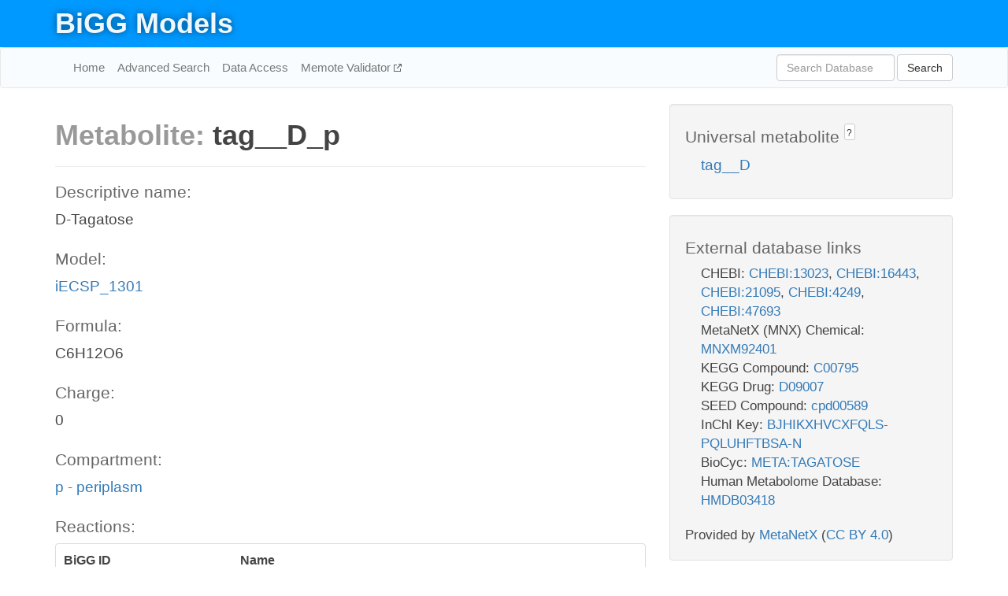

--- FILE ---
content_type: text/html; charset=UTF-8
request_url: http://bigg.ucsd.edu/models/iECSP_1301/metabolites/tag__D_p
body_size: 5067
content:
<!DOCTYPE html>
<html lang="en">
  <head>
    <title>BiGG Metabolite tag__D_p in iECSP_1301</title>

    <!-- Bootstrap and jQuery -->
    <script src="//code.jquery.com/jquery-1.9.1.min.js"></script>
    <script src="//netdna.bootstrapcdn.com/bootstrap/3.3.6/js/bootstrap.min.js"></script>
    <link rel="stylesheet" href="//netdna.bootstrapcdn.com/bootstrap/3.3.6/css/bootstrap.min.css"/>
    <link rel="stylesheet" href="//netdna.bootstrapcdn.com/font-awesome/4.0.3/css/font-awesome.min.css"/>

    <!-- BiGG styles and js -->
    <script src="/static/js/script.js"></script>
    <script src="/static/js/question_mark.js"></script>
    <link rel="stylesheet" href="/static/css/style.css"/>

    <!-- Favicon -->
    <link rel="icon" type="image/png" href="/static/assets/favicon.ico">

    <meta charset="utf-8"/>
    <meta name="viewport" content="width=device-width, initial-scale=1.0, maximum-scale=1.0, user-scalable=no"/>
    <meta name="google" content="notranslate">
    <meta name="description" content="Metabolite tag__D_p in iECSP_1301. D-Tagatose.">
    <meta http-equiv="Content-Language" content="en">

    <script>
 (function(i,s,o,g,r,a,m){i['GoogleAnalyticsObject']=r;i[r]=i[r]||function(){
     (i[r].q=i[r].q||[]).push(arguments)},i[r].l=1*new Date();a=s.createElement(o),
                          m=s.getElementsByTagName(o)[0];a.async=1;a.src=g;m.parentNode.insertBefore(a,m)
 })(window,document,'script','//www.google-analytics.com/analytics.js','ga');

 ga('create', 'UA-129739-10', 'auto');
 ga('send', 'pageview');
</script>
  </head>
  <body>
    
      <div id="nav-title-background">
        <div class="container">
          <div id="nav-title">
            <h1><a href="/">BiGG Models</a></h1>
          </div>
        </div>
      </div>

      <div class="navbar navbar-default" role="navigation">
        <div class="container">
          <div class="navbar-header">
            <button type="button" class="navbar-toggle" data-toggle="collapse" data-target=".navbar-collapse">
              <span class="sr-only">Toggle navigation</span>
              <span class="icon-bar"></span>
              <span class="icon-bar"></span>
              <span class="icon-bar"></span>
            </button>
            <!--<a class="navbar-brand" href="http://gcrg.ucsd.edu/"><strong>SBRG</strong></a>-->
          </div>

          <div class="navbar-collapse collapse ">

            <ul class="nav navbar-nav navbar-left">

              <li><a href="/">Home</a></li>
              <li><a href="/advanced_search">Advanced Search</a></li>
              <li><a href="/data_access">Data Access</a></li>
              <li><a href="https://memote.io" target="_blank" class="link-out">
                Memote Validator
              </a></li>

            </ul>
            <ul class="nav navbar-nav navbar-right">

              <form id="search-form" class="navbar-form" action="/search" method="get">
                <div class="form-group" style="display: inline; margin-right: 3px;">
                  <input id="search" type="text" name="query"
                         class="form-control" placeholder="Search Database"
                         style="width:150px;" />
                </div>
                <button type="submit" class="btn btn-default">Search</button>
              </form>
            </ul>

          </div>
        </div>
      </div>

    

    <div class="container">
      <div class="row">
        <div class="col-lg-12" >
          

  <div class="row">
    <div class="col-lg-8">
      <h1><span class="light">Metabolite: </span>tag__D_p</h1>
      <hr>
      <h4>Descriptive name: </h4>
      <p>D-Tagatose</p>

      <h4>Model: </h4>
      <p><a href="/models/iECSP_1301">iECSP_1301</a></p>

      <h4>Formula:</h4>
      <p>C6H12O6</p>

      <h4>Charge:</h4>
      <p>0</p>

      <h4>Compartment:</h4>
      <p><a href="/compartments">p - periplasm</a></p>

      <h4>Reactions: </h4>
      <div class="panel panel-default">
        <div class="table table-hover">
          <div class="table-header">
            <div class="table-row">
              <div class="table-cell" style="width: 30%">BiGG ID</div>
              <div class="table-cell" style="width: 70%">Name</div>
            </div>
          </div>
          <div class="table-body">
            
            <a href="/models/iECSP_1301/reactions/TAGtex">
              <div class="table-row">
                <div class="table-cell" style="width: 30%">TAGtex</div>
                <div class="table-cell" style="width: 70%">D Tagatose transport via diffusion extracellular to periplasm </div>
              </div>
            </a>
            
          </div>
        </div>
      </div>
      

      <hr class="section-break">
<h3>
  <a href="https://github.com/SBRG/bigg_models/issues/new" target="_blank" id="comment-link">
    Report an error on this page
  </a>
  
    
      <a tabindex="0" role="button" type="button" class="btn btn-default btn-xs"
   style="position: relative; top: -8px; padding: 0.2em; height: 1.8em;" data-trigger="click"
   data-toggle="popover" data-placement="bottom"
   data-title="Reporting errors"
   data-content="You will need an account on GitHub to report the error. If you prefer not to sign up for GitHub, please send your report to Zachary King <zaking@ucsd.edu>.">
   ?
</a>
    
   
</h3>
    </div>

    <!-- Side bar -->
    <div class="col-lg-4">
      <div class="well">
        <h4>
          Universal metabolite
          
            
              <a tabindex="0" role="button" type="button" class="btn btn-default btn-xs"
   style="position: relative; top: -8px; padding: 0.2em; height: 1.8em;" data-trigger="click"
   data-toggle="popover" data-placement="bottom"
   data-title="Universal metabolite"
   data-content="BiGG Models has a list of universal metabolites. Visit the universal metabolite page to see all the models and compartments that contain this metabolite.">
   ?
</a>
            
          
        </h4>
        <ul class="list-unstyled">
          <li>
            <a href="/universal/metabolites/tag__D">tag__D</a>
          </li>
        </ul>
      </div>

      <div class="well database-well">
  <h4>External database links</h4>
  <ul class="list-unstyled">
    
      <li>CHEBI:
        
          <a href="http://identifiers.org/chebi/CHEBI:13023" target="_blank">CHEBI:13023</a>,
        
          <a href="http://identifiers.org/chebi/CHEBI:16443" target="_blank">CHEBI:16443</a>,
        
          <a href="http://identifiers.org/chebi/CHEBI:21095" target="_blank">CHEBI:21095</a>,
        
          <a href="http://identifiers.org/chebi/CHEBI:4249" target="_blank">CHEBI:4249</a>,
        
          <a href="http://identifiers.org/chebi/CHEBI:47693" target="_blank">CHEBI:47693</a>
        
      </li>
    
      <li>MetaNetX (MNX) Chemical:
        
          <a href="http://identifiers.org/metanetx.chemical/MNXM92401" target="_blank">MNXM92401</a>
        
      </li>
    
      <li>KEGG Compound:
        
          <a href="http://identifiers.org/kegg.compound/C00795" target="_blank">C00795</a>
        
      </li>
    
      <li>KEGG Drug:
        
          <a href="http://identifiers.org/kegg.drug/D09007" target="_blank">D09007</a>
        
      </li>
    
      <li>SEED Compound:
        
          <a href="http://identifiers.org/seed.compound/cpd00589" target="_blank">cpd00589</a>
        
      </li>
    
      <li>InChI Key:
        
          <a href="https://identifiers.org/inchikey/BJHIKXHVCXFQLS-PQLUHFTBSA-N" target="_blank">BJHIKXHVCXFQLS-PQLUHFTBSA-N</a>
        
      </li>
    
      <li>BioCyc:
        
          <a href="http://identifiers.org/biocyc/META:TAGATOSE" target="_blank">META:TAGATOSE</a>
        
      </li>
    
      <li>Human Metabolome Database:
        
          <a href="http://identifiers.org/hmdb/HMDB03418" target="_blank">HMDB03418</a>
        
      </li>
    
  </ul>
  
  <p style="font-size: 17px; margin: 20px 0 0 0">
    Provided by <a href="http://metanetx.org">MetaNetX</a>
    (<a href="https://creativecommons.org/licenses/by/4.0">CC BY 4.0</a>)
  </p>
  
</div>
      <div class="well database-well">
  <h4>Old identifiers</h4>
  <ul class="list-unstyled">
    tag_DASH_D_p
  </ul>
</div>

      <div class="well">
        <h4>tag__D in other models</h4>
        <ul class="list-unstyled">
          
            <li>
              <a href="/models/iMM1415/metabolites/tag__D_c">
                iMM1415
              </a>
              (tag__D_c)
            </li>
          
            <li>
              <a href="/models/RECON1/metabolites/tag__D_c">
                RECON1
              </a>
              (tag__D_c)
            </li>
          
            <li>
              <a href="/models/iCHOv1/metabolites/tag__D_c">
                iCHOv1
              </a>
              (tag__D_c)
            </li>
          
            <li>
              <a href="/models/Recon3D/metabolites/tag__D_c">
                Recon3D
              </a>
              (tag__D_c)
            </li>
          
            <li>
              <a href="/models/iAPECO1_1312/metabolites/tag__D_e">
                iAPECO1_1312
              </a>
              (tag__D_e)
            </li>
          
            <li>
              <a href="/models/iSF_1195/metabolites/tag__D_e">
                iSF_1195
              </a>
              (tag__D_e)
            </li>
          
            <li>
              <a href="/models/iBWG_1329/metabolites/tag__D_e">
                iBWG_1329
              </a>
              (tag__D_e)
            </li>
          
            <li>
              <a href="/models/iB21_1397/metabolites/tag__D_e">
                iB21_1397
              </a>
              (tag__D_e)
            </li>
          
            <li>
              <a href="/models/ic_1306/metabolites/tag__D_e">
                ic_1306
              </a>
              (tag__D_e)
            </li>
          
            <li>
              <a href="/models/iE2348C_1286/metabolites/tag__D_e">
                iE2348C_1286
              </a>
              (tag__D_e)
            </li>
          
            <li>
              <a href="/models/iEC042_1314/metabolites/tag__D_e">
                iEC042_1314
              </a>
              (tag__D_e)
            </li>
          
            <li>
              <a href="/models/iEC55989_1330/metabolites/tag__D_e">
                iEC55989_1330
              </a>
              (tag__D_e)
            </li>
          
            <li>
              <a href="/models/iECABU_c1320/metabolites/tag__D_e">
                iECABU_c1320
              </a>
              (tag__D_e)
            </li>
          
            <li>
              <a href="/models/iECB_1328/metabolites/tag__D_e">
                iECB_1328
              </a>
              (tag__D_e)
            </li>
          
            <li>
              <a href="/models/iECBD_1354/metabolites/tag__D_e">
                iECBD_1354
              </a>
              (tag__D_e)
            </li>
          
            <li>
              <a href="/models/iECD_1391/metabolites/tag__D_e">
                iECD_1391
              </a>
              (tag__D_e)
            </li>
          
            <li>
              <a href="/models/iEcDH1_1363/metabolites/tag__D_e">
                iEcDH1_1363
              </a>
              (tag__D_e)
            </li>
          
            <li>
              <a href="/models/iECDH1ME8569_1439/metabolites/tag__D_e">
                iECDH1ME8569_1439
              </a>
              (tag__D_e)
            </li>
          
            <li>
              <a href="/models/iECDH10B_1368/metabolites/tag__D_e">
                iECDH10B_1368
              </a>
              (tag__D_e)
            </li>
          
            <li>
              <a href="/models/iEcE24377_1341/metabolites/tag__D_e">
                iEcE24377_1341
              </a>
              (tag__D_e)
            </li>
          
            <li>
              <a href="/models/iECED1_1282/metabolites/tag__D_e">
                iECED1_1282
              </a>
              (tag__D_e)
            </li>
          
            <li>
              <a href="/models/iECH74115_1262/metabolites/tag__D_e">
                iECH74115_1262
              </a>
              (tag__D_e)
            </li>
          
            <li>
              <a href="/models/iEcHS_1320/metabolites/tag__D_e">
                iEcHS_1320
              </a>
              (tag__D_e)
            </li>
          
            <li>
              <a href="/models/iECIAI1_1343/metabolites/tag__D_e">
                iECIAI1_1343
              </a>
              (tag__D_e)
            </li>
          
            <li>
              <a href="/models/iECIAI39_1322/metabolites/tag__D_e">
                iECIAI39_1322
              </a>
              (tag__D_e)
            </li>
          
            <li>
              <a href="/models/iECNA114_1301/metabolites/tag__D_e">
                iECNA114_1301
              </a>
              (tag__D_e)
            </li>
          
            <li>
              <a href="/models/iECO103_1326/metabolites/tag__D_e">
                iECO103_1326
              </a>
              (tag__D_e)
            </li>
          
            <li>
              <a href="/models/iECO111_1330/metabolites/tag__D_e">
                iECO111_1330
              </a>
              (tag__D_e)
            </li>
          
            <li>
              <a href="/models/iECO26_1355/metabolites/tag__D_e">
                iECO26_1355
              </a>
              (tag__D_e)
            </li>
          
            <li>
              <a href="/models/iECOK1_1307/metabolites/tag__D_e">
                iECOK1_1307
              </a>
              (tag__D_e)
            </li>
          
            <li>
              <a href="/models/iEcolC_1368/metabolites/tag__D_e">
                iEcolC_1368
              </a>
              (tag__D_e)
            </li>
          
            <li>
              <a href="/models/iECP_1309/metabolites/tag__D_e">
                iECP_1309
              </a>
              (tag__D_e)
            </li>
          
            <li>
              <a href="/models/iECS88_1305/metabolites/tag__D_e">
                iECS88_1305
              </a>
              (tag__D_e)
            </li>
          
            <li>
              <a href="/models/iECs_1301/metabolites/tag__D_e">
                iECs_1301
              </a>
              (tag__D_e)
            </li>
          
            <li>
              <a href="/models/iECSE_1348/metabolites/tag__D_e">
                iECSE_1348
              </a>
              (tag__D_e)
            </li>
          
            <li>
              <a href="/models/iECSF_1327/metabolites/tag__D_e">
                iECSF_1327
              </a>
              (tag__D_e)
            </li>
          
            <li>
              <a href="/models/iEcSMS35_1347/metabolites/tag__D_e">
                iEcSMS35_1347
              </a>
              (tag__D_e)
            </li>
          
            <li>
              <a href="/models/iECUMN_1333/metabolites/tag__D_e">
                iECUMN_1333
              </a>
              (tag__D_e)
            </li>
          
            <li>
              <a href="/models/iECW_1372/metabolites/tag__D_e">
                iECW_1372
              </a>
              (tag__D_e)
            </li>
          
            <li>
              <a href="/models/iEKO11_1354/metabolites/tag__D_e">
                iEKO11_1354
              </a>
              (tag__D_e)
            </li>
          
            <li>
              <a href="/models/iETEC_1333/metabolites/tag__D_e">
                iETEC_1333
              </a>
              (tag__D_e)
            </li>
          
            <li>
              <a href="/models/iG2583_1286/metabolites/tag__D_e">
                iG2583_1286
              </a>
              (tag__D_e)
            </li>
          
            <li>
              <a href="/models/iLF82_1304/metabolites/tag__D_e">
                iLF82_1304
              </a>
              (tag__D_e)
            </li>
          
            <li>
              <a href="/models/iNRG857_1313/metabolites/tag__D_e">
                iNRG857_1313
              </a>
              (tag__D_e)
            </li>
          
            <li>
              <a href="/models/iS_1188/metabolites/tag__D_e">
                iS_1188
              </a>
              (tag__D_e)
            </li>
          
            <li>
              <a href="/models/iSbBS512_1146/metabolites/tag__D_e">
                iSbBS512_1146
              </a>
              (tag__D_e)
            </li>
          
            <li>
              <a href="/models/iSBO_1134/metabolites/tag__D_e">
                iSBO_1134
              </a>
              (tag__D_e)
            </li>
          
            <li>
              <a href="/models/iSDY_1059/metabolites/tag__D_e">
                iSDY_1059
              </a>
              (tag__D_e)
            </li>
          
            <li>
              <a href="/models/iSFV_1184/metabolites/tag__D_e">
                iSFV_1184
              </a>
              (tag__D_e)
            </li>
          
            <li>
              <a href="/models/iSFxv_1172/metabolites/tag__D_e">
                iSFxv_1172
              </a>
              (tag__D_e)
            </li>
          
            <li>
              <a href="/models/iSSON_1240/metabolites/tag__D_e">
                iSSON_1240
              </a>
              (tag__D_e)
            </li>
          
            <li>
              <a href="/models/iUMN146_1321/metabolites/tag__D_e">
                iUMN146_1321
              </a>
              (tag__D_e)
            </li>
          
            <li>
              <a href="/models/iUMNK88_1353/metabolites/tag__D_e">
                iUMNK88_1353
              </a>
              (tag__D_e)
            </li>
          
            <li>
              <a href="/models/iUTI89_1310/metabolites/tag__D_e">
                iUTI89_1310
              </a>
              (tag__D_e)
            </li>
          
            <li>
              <a href="/models/iWFL_1372/metabolites/tag__D_e">
                iWFL_1372
              </a>
              (tag__D_e)
            </li>
          
            <li>
              <a href="/models/iZ_1308/metabolites/tag__D_e">
                iZ_1308
              </a>
              (tag__D_e)
            </li>
          
            <li>
              <a href="/models/STM_v1_0/metabolites/tag__D_e">
                STM_v1_0
              </a>
              (tag__D_e)
            </li>
          
            <li>
              <a href="/models/iMM1415/metabolites/tag__D_e">
                iMM1415
              </a>
              (tag__D_e)
            </li>
          
            <li>
              <a href="/models/iY75_1357/metabolites/tag__D_e">
                iY75_1357
              </a>
              (tag__D_e)
            </li>
          
            <li>
              <a href="/models/RECON1/metabolites/tag__D_e">
                RECON1
              </a>
              (tag__D_e)
            </li>
          
            <li>
              <a href="/models/iCHOv1/metabolites/tag__D_e">
                iCHOv1
              </a>
              (tag__D_e)
            </li>
          
            <li>
              <a href="/models/Recon3D/metabolites/tag__D_e">
                Recon3D
              </a>
              (tag__D_e)
            </li>
          
            <li>
              <a href="/models/iYS1720/metabolites/tag__D_e">
                iYS1720
              </a>
              (tag__D_e)
            </li>
          
            <li>
              <a href="/models/iAPECO1_1312/metabolites/tag__D_p">
                iAPECO1_1312
              </a>
              (tag__D_p)
            </li>
          
            <li>
              <a href="/models/iSF_1195/metabolites/tag__D_p">
                iSF_1195
              </a>
              (tag__D_p)
            </li>
          
            <li>
              <a href="/models/iBWG_1329/metabolites/tag__D_p">
                iBWG_1329
              </a>
              (tag__D_p)
            </li>
          
            <li>
              <a href="/models/iB21_1397/metabolites/tag__D_p">
                iB21_1397
              </a>
              (tag__D_p)
            </li>
          
            <li>
              <a href="/models/ic_1306/metabolites/tag__D_p">
                ic_1306
              </a>
              (tag__D_p)
            </li>
          
            <li>
              <a href="/models/iE2348C_1286/metabolites/tag__D_p">
                iE2348C_1286
              </a>
              (tag__D_p)
            </li>
          
            <li>
              <a href="/models/iEC042_1314/metabolites/tag__D_p">
                iEC042_1314
              </a>
              (tag__D_p)
            </li>
          
            <li>
              <a href="/models/iEC55989_1330/metabolites/tag__D_p">
                iEC55989_1330
              </a>
              (tag__D_p)
            </li>
          
            <li>
              <a href="/models/iECABU_c1320/metabolites/tag__D_p">
                iECABU_c1320
              </a>
              (tag__D_p)
            </li>
          
            <li>
              <a href="/models/iECB_1328/metabolites/tag__D_p">
                iECB_1328
              </a>
              (tag__D_p)
            </li>
          
            <li>
              <a href="/models/iECBD_1354/metabolites/tag__D_p">
                iECBD_1354
              </a>
              (tag__D_p)
            </li>
          
            <li>
              <a href="/models/iECD_1391/metabolites/tag__D_p">
                iECD_1391
              </a>
              (tag__D_p)
            </li>
          
            <li>
              <a href="/models/iEcDH1_1363/metabolites/tag__D_p">
                iEcDH1_1363
              </a>
              (tag__D_p)
            </li>
          
            <li>
              <a href="/models/iECDH1ME8569_1439/metabolites/tag__D_p">
                iECDH1ME8569_1439
              </a>
              (tag__D_p)
            </li>
          
            <li>
              <a href="/models/iECDH10B_1368/metabolites/tag__D_p">
                iECDH10B_1368
              </a>
              (tag__D_p)
            </li>
          
            <li>
              <a href="/models/iEcE24377_1341/metabolites/tag__D_p">
                iEcE24377_1341
              </a>
              (tag__D_p)
            </li>
          
            <li>
              <a href="/models/iECED1_1282/metabolites/tag__D_p">
                iECED1_1282
              </a>
              (tag__D_p)
            </li>
          
            <li>
              <a href="/models/iECH74115_1262/metabolites/tag__D_p">
                iECH74115_1262
              </a>
              (tag__D_p)
            </li>
          
            <li>
              <a href="/models/iEcHS_1320/metabolites/tag__D_p">
                iEcHS_1320
              </a>
              (tag__D_p)
            </li>
          
            <li>
              <a href="/models/iECIAI1_1343/metabolites/tag__D_p">
                iECIAI1_1343
              </a>
              (tag__D_p)
            </li>
          
            <li>
              <a href="/models/iECIAI39_1322/metabolites/tag__D_p">
                iECIAI39_1322
              </a>
              (tag__D_p)
            </li>
          
            <li>
              <a href="/models/iECNA114_1301/metabolites/tag__D_p">
                iECNA114_1301
              </a>
              (tag__D_p)
            </li>
          
            <li>
              <a href="/models/iECO103_1326/metabolites/tag__D_p">
                iECO103_1326
              </a>
              (tag__D_p)
            </li>
          
            <li>
              <a href="/models/iECO111_1330/metabolites/tag__D_p">
                iECO111_1330
              </a>
              (tag__D_p)
            </li>
          
            <li>
              <a href="/models/iECO26_1355/metabolites/tag__D_p">
                iECO26_1355
              </a>
              (tag__D_p)
            </li>
          
            <li>
              <a href="/models/iECOK1_1307/metabolites/tag__D_p">
                iECOK1_1307
              </a>
              (tag__D_p)
            </li>
          
            <li>
              <a href="/models/iEcolC_1368/metabolites/tag__D_p">
                iEcolC_1368
              </a>
              (tag__D_p)
            </li>
          
            <li>
              <a href="/models/iECP_1309/metabolites/tag__D_p">
                iECP_1309
              </a>
              (tag__D_p)
            </li>
          
            <li>
              <a href="/models/iECS88_1305/metabolites/tag__D_p">
                iECS88_1305
              </a>
              (tag__D_p)
            </li>
          
            <li>
              <a href="/models/iECs_1301/metabolites/tag__D_p">
                iECs_1301
              </a>
              (tag__D_p)
            </li>
          
            <li>
              <a href="/models/iECSE_1348/metabolites/tag__D_p">
                iECSE_1348
              </a>
              (tag__D_p)
            </li>
          
            <li>
              <a href="/models/iECSF_1327/metabolites/tag__D_p">
                iECSF_1327
              </a>
              (tag__D_p)
            </li>
          
            <li>
              <a href="/models/iEcSMS35_1347/metabolites/tag__D_p">
                iEcSMS35_1347
              </a>
              (tag__D_p)
            </li>
          
            <li>
              <a href="/models/iECUMN_1333/metabolites/tag__D_p">
                iECUMN_1333
              </a>
              (tag__D_p)
            </li>
          
            <li>
              <a href="/models/iECW_1372/metabolites/tag__D_p">
                iECW_1372
              </a>
              (tag__D_p)
            </li>
          
            <li>
              <a href="/models/iEKO11_1354/metabolites/tag__D_p">
                iEKO11_1354
              </a>
              (tag__D_p)
            </li>
          
            <li>
              <a href="/models/iETEC_1333/metabolites/tag__D_p">
                iETEC_1333
              </a>
              (tag__D_p)
            </li>
          
            <li>
              <a href="/models/iG2583_1286/metabolites/tag__D_p">
                iG2583_1286
              </a>
              (tag__D_p)
            </li>
          
            <li>
              <a href="/models/iLF82_1304/metabolites/tag__D_p">
                iLF82_1304
              </a>
              (tag__D_p)
            </li>
          
            <li>
              <a href="/models/iNRG857_1313/metabolites/tag__D_p">
                iNRG857_1313
              </a>
              (tag__D_p)
            </li>
          
            <li>
              <a href="/models/iS_1188/metabolites/tag__D_p">
                iS_1188
              </a>
              (tag__D_p)
            </li>
          
            <li>
              <a href="/models/iSbBS512_1146/metabolites/tag__D_p">
                iSbBS512_1146
              </a>
              (tag__D_p)
            </li>
          
            <li>
              <a href="/models/iSBO_1134/metabolites/tag__D_p">
                iSBO_1134
              </a>
              (tag__D_p)
            </li>
          
            <li>
              <a href="/models/iSDY_1059/metabolites/tag__D_p">
                iSDY_1059
              </a>
              (tag__D_p)
            </li>
          
            <li>
              <a href="/models/iSFV_1184/metabolites/tag__D_p">
                iSFV_1184
              </a>
              (tag__D_p)
            </li>
          
            <li>
              <a href="/models/iSFxv_1172/metabolites/tag__D_p">
                iSFxv_1172
              </a>
              (tag__D_p)
            </li>
          
            <li>
              <a href="/models/iSSON_1240/metabolites/tag__D_p">
                iSSON_1240
              </a>
              (tag__D_p)
            </li>
          
            <li>
              <a href="/models/iUMN146_1321/metabolites/tag__D_p">
                iUMN146_1321
              </a>
              (tag__D_p)
            </li>
          
            <li>
              <a href="/models/iUMNK88_1353/metabolites/tag__D_p">
                iUMNK88_1353
              </a>
              (tag__D_p)
            </li>
          
            <li>
              <a href="/models/iUTI89_1310/metabolites/tag__D_p">
                iUTI89_1310
              </a>
              (tag__D_p)
            </li>
          
            <li>
              <a href="/models/iWFL_1372/metabolites/tag__D_p">
                iWFL_1372
              </a>
              (tag__D_p)
            </li>
          
            <li>
              <a href="/models/iZ_1308/metabolites/tag__D_p">
                iZ_1308
              </a>
              (tag__D_p)
            </li>
          
            <li>
              <a href="/models/STM_v1_0/metabolites/tag__D_p">
                STM_v1_0
              </a>
              (tag__D_p)
            </li>
          
            <li>
              <a href="/models/iY75_1357/metabolites/tag__D_p">
                iY75_1357
              </a>
              (tag__D_p)
            </li>
          
            <li>
              <a href="/models/iYS1720/metabolites/tag__D_p">
                iYS1720
              </a>
              (tag__D_p)
            </li>
          
        </ul>
      </div>
    </div>

  </div>
  

        </div>
      </div>

      <footer class="row">
        <div class="col-lg-12" style="margin:60px 0;">
          <hr>
          <p style="font-size: 15px;">
  Latest BiGG Models publication:
  <br/><br/>
  King ZA, Lu JS, Dräger A, Miller PC, Federowicz S, Lerman JA, Ebrahim A,
  Palsson BO, and Lewis NE. <b>BiGG Models: A platform for
  integrating, standardizing, and sharing genome-scale models</b>
  (2016) Nucleic Acids Research 44(D1):D515-D522.
  doi:<a href="http://dx.doi.org/10.1093/nar/gkv1049" target="_blank">10.1093/nar/gkv1049</a>
</p>
          <hr>
          <p>Copyright &copy; 2019 The Regents of the University of California.</p>
        </div>
      </footer>
    </div>

    <script src="//cdnjs.cloudflare.com/ajax/libs/typeahead.js/0.11.1/typeahead.bundle.min.js"></script>
<link href="/static/css/typeahead.css" rel="stylesheet"/>
<script>
 var bh = new Bloodhound({
   datumTokenizer: Bloodhound.tokenizers.whitespace,
   queryTokenizer: Bloodhound.tokenizers.whitespace,
   remote: {
     url: '/autocomplete?query=%QUERY',
     wildcard: '%QUERY',
   },
 })
   $('#search').typeahead({
     minLength: 3,
     highlight: true,
     hint: true,
   }, {
     name: 'search',
     source: bh,
   }).bind('typeahead:select', function (event, suggestion) {
     $('#search-form').trigger('submit')
   }).keypress(function (event) {
     if (event.keyCode == 13)
       $('#search-form').trigger('submit')
   })
</script>
  </body>
</html>